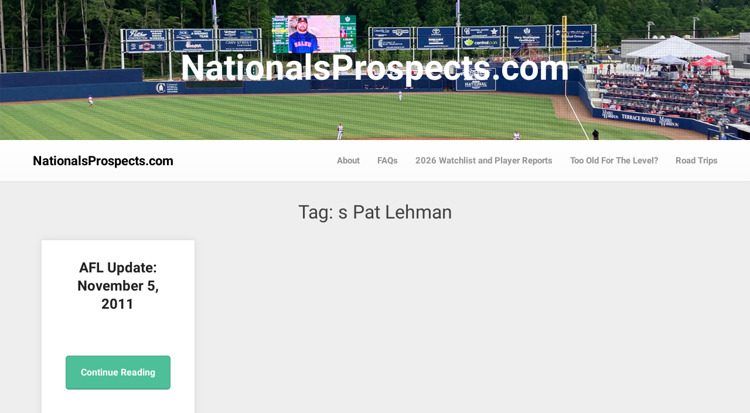

--- FILE ---
content_type: text/html; charset=UTF-8
request_url: https://nationalsprospects.com/tag/s-pat-lehman/
body_size: 19341
content:
<!DOCTYPE html>
<html dir="ltr" lang="en-US" prefix="og: https://ogp.me/ns#">
<head>
  <meta charset="UTF-8">
  <meta name="viewport" content="width=device-width, initial-scale=1">
  <link rel="profile" href="http://gmpg.org/xfn/11">
  <link rel="pingback" href="https://nationalsprospects.com/xmlrpc.php">

  <title>s Pat Lehman - NationalsProspects.com</title>
	<style>img:is([sizes="auto" i], [sizes^="auto," i]) { contain-intrinsic-size: 3000px 1500px }</style>
	
		<!-- All in One SEO 4.9.3 - aioseo.com -->
	<meta name="robots" content="max-image-preview:large" />
	<meta name="google-site-verification" content="mgkk7tKC5AzPO8Ps2GzfGqw7qEdAGz26lesOtcJuu2w" />
	<link rel="canonical" href="https://nationalsprospects.com/tag/s-pat-lehman/" />
	<meta name="generator" content="All in One SEO (AIOSEO) 4.9.3" />
		<script type="application/ld+json" class="aioseo-schema">
			{"@context":"https:\/\/schema.org","@graph":[{"@type":"BreadcrumbList","@id":"https:\/\/nationalsprospects.com\/tag\/s-pat-lehman\/#breadcrumblist","itemListElement":[{"@type":"ListItem","@id":"https:\/\/nationalsprospects.com#listItem","position":1,"name":"Home","item":"https:\/\/nationalsprospects.com","nextItem":{"@type":"ListItem","@id":"https:\/\/nationalsprospects.com\/tag\/s-pat-lehman\/#listItem","name":"s Pat Lehman"}},{"@type":"ListItem","@id":"https:\/\/nationalsprospects.com\/tag\/s-pat-lehman\/#listItem","position":2,"name":"s Pat Lehman","previousItem":{"@type":"ListItem","@id":"https:\/\/nationalsprospects.com#listItem","name":"Home"}}]},{"@type":"CollectionPage","@id":"https:\/\/nationalsprospects.com\/tag\/s-pat-lehman\/#collectionpage","url":"https:\/\/nationalsprospects.com\/tag\/s-pat-lehman\/","name":"s Pat Lehman - NationalsProspects.com","inLanguage":"en-US","isPartOf":{"@id":"https:\/\/nationalsprospects.com\/#website"},"breadcrumb":{"@id":"https:\/\/nationalsprospects.com\/tag\/s-pat-lehman\/#breadcrumblist"}},{"@type":"Organization","@id":"https:\/\/nationalsprospects.com\/#organization","name":"NationalsProspects.com","description":"News and Notes on the Nationals Minors from the perspective of the fan, sportswriter, and amateur scout","url":"https:\/\/nationalsprospects.com\/","logo":{"@type":"ImageObject","url":"https:\/\/nationalsprospects.com\/wp-content\/uploads\/2012\/07\/new-NPP-logo-e1341227883916.jpg","@id":"https:\/\/nationalsprospects.com\/tag\/s-pat-lehman\/#organizationLogo","width":64,"height":64,"caption":"20120"},"image":{"@id":"https:\/\/nationalsprospects.com\/tag\/s-pat-lehman\/#organizationLogo"},"sameAs":["https:\/\/www.facebook.com\/nationalsprospects\/","https:\/\/twitter.com\/nats_prospects"]},{"@type":"WebSite","@id":"https:\/\/nationalsprospects.com\/#website","url":"https:\/\/nationalsprospects.com\/","name":"NationalsProspects.com","alternateName":"natsprospectsdotcom","description":"News and Notes on the Nationals Minors from the perspective of the fan, sportswriter, and amateur scout","inLanguage":"en-US","publisher":{"@id":"https:\/\/nationalsprospects.com\/#organization"}}]}
		</script>
		<!-- All in One SEO -->

<link rel='dns-prefetch' href='//www.googletagmanager.com' />
<link rel='dns-prefetch' href='//fundingchoicesmessages.google.com' />
<link rel="alternate" type="application/rss+xml" title="NationalsProspects.com &raquo; Feed" href="https://nationalsprospects.com/feed/" />
<link rel="alternate" type="application/rss+xml" title="NationalsProspects.com &raquo; Comments Feed" href="https://nationalsprospects.com/comments/feed/" />
<link rel="alternate" type="application/rss+xml" title="NationalsProspects.com &raquo; s Pat Lehman Tag Feed" href="https://nationalsprospects.com/tag/s-pat-lehman/feed/" />
<script type="text/javascript">
/* <![CDATA[ */
window._wpemojiSettings = {"baseUrl":"https:\/\/s.w.org\/images\/core\/emoji\/16.0.1\/72x72\/","ext":".png","svgUrl":"https:\/\/s.w.org\/images\/core\/emoji\/16.0.1\/svg\/","svgExt":".svg","source":{"concatemoji":"https:\/\/nationalsprospects.com\/wp-includes\/js\/wp-emoji-release.min.js?ver=6.8.3"}};
/*! This file is auto-generated */
!function(s,n){var o,i,e;function c(e){try{var t={supportTests:e,timestamp:(new Date).valueOf()};sessionStorage.setItem(o,JSON.stringify(t))}catch(e){}}function p(e,t,n){e.clearRect(0,0,e.canvas.width,e.canvas.height),e.fillText(t,0,0);var t=new Uint32Array(e.getImageData(0,0,e.canvas.width,e.canvas.height).data),a=(e.clearRect(0,0,e.canvas.width,e.canvas.height),e.fillText(n,0,0),new Uint32Array(e.getImageData(0,0,e.canvas.width,e.canvas.height).data));return t.every(function(e,t){return e===a[t]})}function u(e,t){e.clearRect(0,0,e.canvas.width,e.canvas.height),e.fillText(t,0,0);for(var n=e.getImageData(16,16,1,1),a=0;a<n.data.length;a++)if(0!==n.data[a])return!1;return!0}function f(e,t,n,a){switch(t){case"flag":return n(e,"\ud83c\udff3\ufe0f\u200d\u26a7\ufe0f","\ud83c\udff3\ufe0f\u200b\u26a7\ufe0f")?!1:!n(e,"\ud83c\udde8\ud83c\uddf6","\ud83c\udde8\u200b\ud83c\uddf6")&&!n(e,"\ud83c\udff4\udb40\udc67\udb40\udc62\udb40\udc65\udb40\udc6e\udb40\udc67\udb40\udc7f","\ud83c\udff4\u200b\udb40\udc67\u200b\udb40\udc62\u200b\udb40\udc65\u200b\udb40\udc6e\u200b\udb40\udc67\u200b\udb40\udc7f");case"emoji":return!a(e,"\ud83e\udedf")}return!1}function g(e,t,n,a){var r="undefined"!=typeof WorkerGlobalScope&&self instanceof WorkerGlobalScope?new OffscreenCanvas(300,150):s.createElement("canvas"),o=r.getContext("2d",{willReadFrequently:!0}),i=(o.textBaseline="top",o.font="600 32px Arial",{});return e.forEach(function(e){i[e]=t(o,e,n,a)}),i}function t(e){var t=s.createElement("script");t.src=e,t.defer=!0,s.head.appendChild(t)}"undefined"!=typeof Promise&&(o="wpEmojiSettingsSupports",i=["flag","emoji"],n.supports={everything:!0,everythingExceptFlag:!0},e=new Promise(function(e){s.addEventListener("DOMContentLoaded",e,{once:!0})}),new Promise(function(t){var n=function(){try{var e=JSON.parse(sessionStorage.getItem(o));if("object"==typeof e&&"number"==typeof e.timestamp&&(new Date).valueOf()<e.timestamp+604800&&"object"==typeof e.supportTests)return e.supportTests}catch(e){}return null}();if(!n){if("undefined"!=typeof Worker&&"undefined"!=typeof OffscreenCanvas&&"undefined"!=typeof URL&&URL.createObjectURL&&"undefined"!=typeof Blob)try{var e="postMessage("+g.toString()+"("+[JSON.stringify(i),f.toString(),p.toString(),u.toString()].join(",")+"));",a=new Blob([e],{type:"text/javascript"}),r=new Worker(URL.createObjectURL(a),{name:"wpTestEmojiSupports"});return void(r.onmessage=function(e){c(n=e.data),r.terminate(),t(n)})}catch(e){}c(n=g(i,f,p,u))}t(n)}).then(function(e){for(var t in e)n.supports[t]=e[t],n.supports.everything=n.supports.everything&&n.supports[t],"flag"!==t&&(n.supports.everythingExceptFlag=n.supports.everythingExceptFlag&&n.supports[t]);n.supports.everythingExceptFlag=n.supports.everythingExceptFlag&&!n.supports.flag,n.DOMReady=!1,n.readyCallback=function(){n.DOMReady=!0}}).then(function(){return e}).then(function(){var e;n.supports.everything||(n.readyCallback(),(e=n.source||{}).concatemoji?t(e.concatemoji):e.wpemoji&&e.twemoji&&(t(e.twemoji),t(e.wpemoji)))}))}((window,document),window._wpemojiSettings);
/* ]]> */
</script>
<style id='wp-emoji-styles-inline-css' type='text/css'>

	img.wp-smiley, img.emoji {
		display: inline !important;
		border: none !important;
		box-shadow: none !important;
		height: 1em !important;
		width: 1em !important;
		margin: 0 0.07em !important;
		vertical-align: -0.1em !important;
		background: none !important;
		padding: 0 !important;
	}
</style>
<link rel='stylesheet' id='wp-block-library-css' href='https://nationalsprospects.com/wp-includes/css/dist/block-library/style.min.css?ver=6.8.3' type='text/css' media='all' />
<style id='classic-theme-styles-inline-css' type='text/css'>
/*! This file is auto-generated */
.wp-block-button__link{color:#fff;background-color:#32373c;border-radius:9999px;box-shadow:none;text-decoration:none;padding:calc(.667em + 2px) calc(1.333em + 2px);font-size:1.125em}.wp-block-file__button{background:#32373c;color:#fff;text-decoration:none}
</style>
<link rel='stylesheet' id='aioseo/css/src/vue/standalone/blocks/table-of-contents/global.scss-css' href='https://nationalsprospects.com/wp-content/plugins/all-in-one-seo-pack/dist/Lite/assets/css/table-of-contents/global.e90f6d47.css?ver=4.9.3' type='text/css' media='all' />
<style id='global-styles-inline-css' type='text/css'>
:root{--wp--preset--aspect-ratio--square: 1;--wp--preset--aspect-ratio--4-3: 4/3;--wp--preset--aspect-ratio--3-4: 3/4;--wp--preset--aspect-ratio--3-2: 3/2;--wp--preset--aspect-ratio--2-3: 2/3;--wp--preset--aspect-ratio--16-9: 16/9;--wp--preset--aspect-ratio--9-16: 9/16;--wp--preset--color--black: #000000;--wp--preset--color--cyan-bluish-gray: #abb8c3;--wp--preset--color--white: #ffffff;--wp--preset--color--pale-pink: #f78da7;--wp--preset--color--vivid-red: #cf2e2e;--wp--preset--color--luminous-vivid-orange: #ff6900;--wp--preset--color--luminous-vivid-amber: #fcb900;--wp--preset--color--light-green-cyan: #7bdcb5;--wp--preset--color--vivid-green-cyan: #00d084;--wp--preset--color--pale-cyan-blue: #8ed1fc;--wp--preset--color--vivid-cyan-blue: #0693e3;--wp--preset--color--vivid-purple: #9b51e0;--wp--preset--gradient--vivid-cyan-blue-to-vivid-purple: linear-gradient(135deg,rgba(6,147,227,1) 0%,rgb(155,81,224) 100%);--wp--preset--gradient--light-green-cyan-to-vivid-green-cyan: linear-gradient(135deg,rgb(122,220,180) 0%,rgb(0,208,130) 100%);--wp--preset--gradient--luminous-vivid-amber-to-luminous-vivid-orange: linear-gradient(135deg,rgba(252,185,0,1) 0%,rgba(255,105,0,1) 100%);--wp--preset--gradient--luminous-vivid-orange-to-vivid-red: linear-gradient(135deg,rgba(255,105,0,1) 0%,rgb(207,46,46) 100%);--wp--preset--gradient--very-light-gray-to-cyan-bluish-gray: linear-gradient(135deg,rgb(238,238,238) 0%,rgb(169,184,195) 100%);--wp--preset--gradient--cool-to-warm-spectrum: linear-gradient(135deg,rgb(74,234,220) 0%,rgb(151,120,209) 20%,rgb(207,42,186) 40%,rgb(238,44,130) 60%,rgb(251,105,98) 80%,rgb(254,248,76) 100%);--wp--preset--gradient--blush-light-purple: linear-gradient(135deg,rgb(255,206,236) 0%,rgb(152,150,240) 100%);--wp--preset--gradient--blush-bordeaux: linear-gradient(135deg,rgb(254,205,165) 0%,rgb(254,45,45) 50%,rgb(107,0,62) 100%);--wp--preset--gradient--luminous-dusk: linear-gradient(135deg,rgb(255,203,112) 0%,rgb(199,81,192) 50%,rgb(65,88,208) 100%);--wp--preset--gradient--pale-ocean: linear-gradient(135deg,rgb(255,245,203) 0%,rgb(182,227,212) 50%,rgb(51,167,181) 100%);--wp--preset--gradient--electric-grass: linear-gradient(135deg,rgb(202,248,128) 0%,rgb(113,206,126) 100%);--wp--preset--gradient--midnight: linear-gradient(135deg,rgb(2,3,129) 0%,rgb(40,116,252) 100%);--wp--preset--font-size--small: 13px;--wp--preset--font-size--medium: 20px;--wp--preset--font-size--large: 36px;--wp--preset--font-size--x-large: 42px;--wp--preset--spacing--20: 0.44rem;--wp--preset--spacing--30: 0.67rem;--wp--preset--spacing--40: 1rem;--wp--preset--spacing--50: 1.5rem;--wp--preset--spacing--60: 2.25rem;--wp--preset--spacing--70: 3.38rem;--wp--preset--spacing--80: 5.06rem;--wp--preset--shadow--natural: 6px 6px 9px rgba(0, 0, 0, 0.2);--wp--preset--shadow--deep: 12px 12px 50px rgba(0, 0, 0, 0.4);--wp--preset--shadow--sharp: 6px 6px 0px rgba(0, 0, 0, 0.2);--wp--preset--shadow--outlined: 6px 6px 0px -3px rgba(255, 255, 255, 1), 6px 6px rgba(0, 0, 0, 1);--wp--preset--shadow--crisp: 6px 6px 0px rgba(0, 0, 0, 1);}:where(.is-layout-flex){gap: 0.5em;}:where(.is-layout-grid){gap: 0.5em;}body .is-layout-flex{display: flex;}.is-layout-flex{flex-wrap: wrap;align-items: center;}.is-layout-flex > :is(*, div){margin: 0;}body .is-layout-grid{display: grid;}.is-layout-grid > :is(*, div){margin: 0;}:where(.wp-block-columns.is-layout-flex){gap: 2em;}:where(.wp-block-columns.is-layout-grid){gap: 2em;}:where(.wp-block-post-template.is-layout-flex){gap: 1.25em;}:where(.wp-block-post-template.is-layout-grid){gap: 1.25em;}.has-black-color{color: var(--wp--preset--color--black) !important;}.has-cyan-bluish-gray-color{color: var(--wp--preset--color--cyan-bluish-gray) !important;}.has-white-color{color: var(--wp--preset--color--white) !important;}.has-pale-pink-color{color: var(--wp--preset--color--pale-pink) !important;}.has-vivid-red-color{color: var(--wp--preset--color--vivid-red) !important;}.has-luminous-vivid-orange-color{color: var(--wp--preset--color--luminous-vivid-orange) !important;}.has-luminous-vivid-amber-color{color: var(--wp--preset--color--luminous-vivid-amber) !important;}.has-light-green-cyan-color{color: var(--wp--preset--color--light-green-cyan) !important;}.has-vivid-green-cyan-color{color: var(--wp--preset--color--vivid-green-cyan) !important;}.has-pale-cyan-blue-color{color: var(--wp--preset--color--pale-cyan-blue) !important;}.has-vivid-cyan-blue-color{color: var(--wp--preset--color--vivid-cyan-blue) !important;}.has-vivid-purple-color{color: var(--wp--preset--color--vivid-purple) !important;}.has-black-background-color{background-color: var(--wp--preset--color--black) !important;}.has-cyan-bluish-gray-background-color{background-color: var(--wp--preset--color--cyan-bluish-gray) !important;}.has-white-background-color{background-color: var(--wp--preset--color--white) !important;}.has-pale-pink-background-color{background-color: var(--wp--preset--color--pale-pink) !important;}.has-vivid-red-background-color{background-color: var(--wp--preset--color--vivid-red) !important;}.has-luminous-vivid-orange-background-color{background-color: var(--wp--preset--color--luminous-vivid-orange) !important;}.has-luminous-vivid-amber-background-color{background-color: var(--wp--preset--color--luminous-vivid-amber) !important;}.has-light-green-cyan-background-color{background-color: var(--wp--preset--color--light-green-cyan) !important;}.has-vivid-green-cyan-background-color{background-color: var(--wp--preset--color--vivid-green-cyan) !important;}.has-pale-cyan-blue-background-color{background-color: var(--wp--preset--color--pale-cyan-blue) !important;}.has-vivid-cyan-blue-background-color{background-color: var(--wp--preset--color--vivid-cyan-blue) !important;}.has-vivid-purple-background-color{background-color: var(--wp--preset--color--vivid-purple) !important;}.has-black-border-color{border-color: var(--wp--preset--color--black) !important;}.has-cyan-bluish-gray-border-color{border-color: var(--wp--preset--color--cyan-bluish-gray) !important;}.has-white-border-color{border-color: var(--wp--preset--color--white) !important;}.has-pale-pink-border-color{border-color: var(--wp--preset--color--pale-pink) !important;}.has-vivid-red-border-color{border-color: var(--wp--preset--color--vivid-red) !important;}.has-luminous-vivid-orange-border-color{border-color: var(--wp--preset--color--luminous-vivid-orange) !important;}.has-luminous-vivid-amber-border-color{border-color: var(--wp--preset--color--luminous-vivid-amber) !important;}.has-light-green-cyan-border-color{border-color: var(--wp--preset--color--light-green-cyan) !important;}.has-vivid-green-cyan-border-color{border-color: var(--wp--preset--color--vivid-green-cyan) !important;}.has-pale-cyan-blue-border-color{border-color: var(--wp--preset--color--pale-cyan-blue) !important;}.has-vivid-cyan-blue-border-color{border-color: var(--wp--preset--color--vivid-cyan-blue) !important;}.has-vivid-purple-border-color{border-color: var(--wp--preset--color--vivid-purple) !important;}.has-vivid-cyan-blue-to-vivid-purple-gradient-background{background: var(--wp--preset--gradient--vivid-cyan-blue-to-vivid-purple) !important;}.has-light-green-cyan-to-vivid-green-cyan-gradient-background{background: var(--wp--preset--gradient--light-green-cyan-to-vivid-green-cyan) !important;}.has-luminous-vivid-amber-to-luminous-vivid-orange-gradient-background{background: var(--wp--preset--gradient--luminous-vivid-amber-to-luminous-vivid-orange) !important;}.has-luminous-vivid-orange-to-vivid-red-gradient-background{background: var(--wp--preset--gradient--luminous-vivid-orange-to-vivid-red) !important;}.has-very-light-gray-to-cyan-bluish-gray-gradient-background{background: var(--wp--preset--gradient--very-light-gray-to-cyan-bluish-gray) !important;}.has-cool-to-warm-spectrum-gradient-background{background: var(--wp--preset--gradient--cool-to-warm-spectrum) !important;}.has-blush-light-purple-gradient-background{background: var(--wp--preset--gradient--blush-light-purple) !important;}.has-blush-bordeaux-gradient-background{background: var(--wp--preset--gradient--blush-bordeaux) !important;}.has-luminous-dusk-gradient-background{background: var(--wp--preset--gradient--luminous-dusk) !important;}.has-pale-ocean-gradient-background{background: var(--wp--preset--gradient--pale-ocean) !important;}.has-electric-grass-gradient-background{background: var(--wp--preset--gradient--electric-grass) !important;}.has-midnight-gradient-background{background: var(--wp--preset--gradient--midnight) !important;}.has-small-font-size{font-size: var(--wp--preset--font-size--small) !important;}.has-medium-font-size{font-size: var(--wp--preset--font-size--medium) !important;}.has-large-font-size{font-size: var(--wp--preset--font-size--large) !important;}.has-x-large-font-size{font-size: var(--wp--preset--font-size--x-large) !important;}
:where(.wp-block-post-template.is-layout-flex){gap: 1.25em;}:where(.wp-block-post-template.is-layout-grid){gap: 1.25em;}
:where(.wp-block-columns.is-layout-flex){gap: 2em;}:where(.wp-block-columns.is-layout-grid){gap: 2em;}
:root :where(.wp-block-pullquote){font-size: 1.5em;line-height: 1.6;}
</style>
<link rel='stylesheet' id='wp-components-css' href='https://nationalsprospects.com/wp-includes/css/dist/components/style.min.css?ver=6.8.3' type='text/css' media='all' />
<link rel='stylesheet' id='godaddy-styles-css' href='https://nationalsprospects.com/wp-content/mu-plugins/vendor/wpex/godaddy-launch/includes/Dependencies/GoDaddy/Styles/build/latest.css?ver=2.0.2' type='text/css' media='all' />
<link rel='stylesheet' id='foundation-css' href='https://nationalsprospects.com/wp-content/themes/responsiveness/assets/foundation/css/foundation.min.css?ver=6.8.3' type='text/css' media='all' />
<link rel='stylesheet' id='responsiveness-local-fonts-css' href='https://nationalsprospects.com/wp-content/themes/responsiveness/assets/fonts/custom-fonts.css?ver=6.8.3' type='text/css' media='all' />
<link rel='stylesheet' id='font-awesome-css' href='https://nationalsprospects.com/wp-content/themes/responsiveness/assets/fonts/font-awesome.css?ver=6.8.3' type='text/css' media='all' />
<link rel='stylesheet' id='responsiveness-style-css' href='https://nationalsprospects.com/wp-content/themes/responsiveness/style.css?ver=6.8.3' type='text/css' media='all' />
<link rel='stylesheet' id='dashicons-css' href='https://nationalsprospects.com/wp-includes/css/dashicons.min.css?ver=6.8.3' type='text/css' media='all' />
<script type="text/javascript" src="https://nationalsprospects.com/wp-includes/js/jquery/jquery.min.js?ver=3.7.1" id="jquery-core-js"></script>
<script type="text/javascript" src="https://nationalsprospects.com/wp-includes/js/jquery/jquery-migrate.min.js?ver=3.4.1" id="jquery-migrate-js"></script>
<script type="text/javascript" src="https://nationalsprospects.com/wp-content/themes/responsiveness/assets/foundation/js/foundation.min.js?ver=1" id="foundation-js-js"></script>
<script type="text/javascript" src="https://nationalsprospects.com/wp-content/themes/responsiveness/foundation.js?ver=1" id="responsiveness-foundation-init-js"></script>

<!-- Google tag (gtag.js) snippet added by Site Kit -->
<!-- Google Analytics snippet added by Site Kit -->
<script type="text/javascript" src="https://www.googletagmanager.com/gtag/js?id=GT-P3JWKMB" id="google_gtagjs-js" async></script>
<script type="text/javascript" id="google_gtagjs-js-after">
/* <![CDATA[ */
window.dataLayer = window.dataLayer || [];function gtag(){dataLayer.push(arguments);}
gtag("set","linker",{"domains":["nationalsprospects.com"]});
gtag("js", new Date());
gtag("set", "developer_id.dZTNiMT", true);
gtag("config", "GT-P3JWKMB");
/* ]]> */
</script>
<script type="text/javascript" src="https://nationalsprospects.com/wp-content/plugins/google-analyticator/external-tracking.min.js?ver=6.5.7" id="ga-external-tracking-js"></script>
<link rel="https://api.w.org/" href="https://nationalsprospects.com/wp-json/" /><link rel="alternate" title="JSON" type="application/json" href="https://nationalsprospects.com/wp-json/wp/v2/tags/330" /><link rel="EditURI" type="application/rsd+xml" title="RSD" href="https://nationalsprospects.com/xmlrpc.php?rsd" />
<meta name="generator" content="WordPress 6.8.3" />
<meta name="generator" content="Site Kit by Google 1.171.0" />    <style type="text/css">
    #header-image a { color: ; }
    #header-image .site-description{ color: ; }
    .site-description:before { background: ; }
    div#header-image { background: ; }
    ul.sub-menu.dropdown.childopen, .main-navigation ul li a:hover, .top-bar, .top-bar ul, button.menu-toggle.navicon, button.menu-toggle:hover, .main-navigation .sub-menu li { background: ; background-color: ; }
    .navicon:focus .fa-bars, .navicon:active .fa-bars, .navicon .fa-bars, .site-header .main-navigation ul li a, .site-header .main-navigation ul li a:hover, .site-header .main-navigation ul li a:visited, .site-header .main-navigation ul li a:focus, .site-header .main-navigation ul li a:active, .main-navigation ul li ul.childopen li:hover a, .top-bar-menu .navicon span, .main-navigation ul li ul.childopen li .active a { color: ; }
    .top-bar-title .site-title a { color: ; }
    .blog .hentry { background-color: ; }
    .blog h2.entry-title a { color: ; }
    .blog time.entry-date.published { color: ; }
    .blog .entry-content label, .blog .entry-content, .blog .entry-content li, .blog .entry-content p, .blog .entry-content ol li, .blog .entry-content ul li { color: ; }
    #content .sticky:before { background: ; }
    .blog .entry-content a, .blog .entry-content a:link, .blog .entry-content a:visited { color: ; }
    .blog .entry-content form.post-password-form input[type="submit"], .blog .entry-content a.more-link.more-link-activated, .blog .entry-content a.more-link.more-link-activated:hover, .blog .entry-content a.more-link.more-link-activated:focus, .blog .entry-content a.more-link.more-link-activated:active, .blog .entry-content a.more-link.more-link-activated:visited { background-color: ; }
    .blog .entry-content form.post-password-form input[type="submit"],.blog .entry-content a.more-link.more-link-activated, .blog .entry-content a.more-link.more-link-activated:hover, .blog .entry-content a.more-link.more-link-activated:focus, .blog .entry-content a.more-link.more-link-activated:active, .blog .entry-content a.more-link.more-link-activated:visited { color: ; }
    .blog .pagination a:hover, .blog .pagination button:hover, .blog .paging-navigation ul, .blog .pagination ul, .blog .pagination .current { background: ; }
    .blog .paging-navigation li a:hover, .blog .pagination li a:hover, .blog .paging-navigation li span.page-numbers, .blog .pagination li span.page-numbers, .paging-navigation li a, .pagination li a { color: ; }
    .single-post .hentry, .single-post .comments-area, .single-post .read-comments, .single-post .write-comments, .single-post .single-post-content, .single-post .site-main .posts-navigation, .page .hentry, .page .comments-area, .page .read-comments, .page .write-comments, .page .page-content, .page .site-main .posts-navigation, .page .site-main .post-navigation, .single-post .site-main .post-navigation, .page .comment-respond, .single-post .comment-respond { background: ; }
    .page #main th, .single-post #main th, .page #main h1, .page #main h2, .page #main h3, .page #main h4, .page #main h5, .page #main h6, .single-post #main h1, .single-post #main h2, .single-post #main h3, .single-post #main h4, .single-post #main h5, .single-post #main h6, h2.comments-title, .page .comment-list .comment-author .fn, .single-post .comment-list .comment-author .fn { color: ; }
    .single-post #main span .single-post .site-main .post-navigation .nav-indicator, .single-post #main p, .single-post #main td, .single-post #main ul,  .single-post #main li,  .single-post #main ol,  .single-post #main blockquote, .page #main span .page .site-main .post-navigation .nav-indicator, .page #main p, .page #main td, .page #main ul,  .page #main li,  .page #main ol,  .page #main blockquote, .page #main, .single-post #main, .page #main p, .single-post #main p, .single-post #main cite, .page #main cite, .page #main abbr, .single-post #main abbr, .single-post .site-main .post-navigation .nav-indicator, .page .site-main .post-navigation .nav-indicator, .page #main label, .single-post #main label { color: ; }
    .page #main time, .single-post #main time, .page time.entry-date.published, .single-post time.entry-date.published { color: ; }
    .page #main a, .single-post #main a { color: ; }
    .page .comment-list .comment-body, .single-post .comment-list .comment-body, .page .comment-form textarea, .single-post .comment-form textarea { border-color: ; }
    .single-post .form-submit input#submit, .single-post #main .comment-reply-form input#submit, .page #main .form-submit input#submit, .page #main .comment-reply-form input#submit, .single-post #main .comment-reply-form input#submit { background: ; }
    .single-post .form-submit input#submit, .single-post #main .comment-reply-form input#submit, .page #main .form-submit input#submit, .page #main .comment-reply-form input#submit, .single-post #main .comment-reply-form input#submit{ color: ; }
    .page blockquote, .single-post blockquote{ border-color: ; }
    #secondary .widget{ background: ; }
    #secondary .widget th, #secondary .widget-title, #secondary h1, #secondary h2, #secondary h3, #secondary h4, #secondary h5, #secondary h6 { color: ; }
    #secondary .widget cite, #secondary .widget, #secondary .widget p, #secondary .widget li, #secondary .widget td, #secondary .widget abbr{ color: ; }
    #secondary .widget a, #secondary .widget li a{ color: ; }
    #secondary input.search-submit { color: ; }
    #secondary input.search-submit { background: ; }
    #supplementary .widget, .site-footer { background: ; }
    .site-footer .widget-title, .site-footer h1, .site-footer h2, .site-footer h3, .site-footer h4, .site-footer h5, .site-footer h6 { color: ; }
    .site-footer .widget, .site-footer .widget li, .site-footer .widget p, .site-footer abbr, .site-footer cite, .site-footer table caption { color: ; }
    .site-footer .widget a, .site-footer .widget li a, .site-footer .widget ul li a { color: ; }
    .site-footer input.search-submit { background: ; }
    .site-footer input.search-submit { color: ; }
    .copyright { color: ; }
    .copyright { background: ; }
    a.topbutton, a.topbutton:visited, a.topbutton:hover, a.topbutton:focus, a.topbutton:active { background: ; }
    a.topbutton, a.topbutton:visited, a.topbutton:hover, a.topbutton:focus, a.topbutton:active { color: ; }
    div#header-image { padding-top: px; }
    div#header-image { padding-bottom: px; }

    .top-fullwidth-widget .widget .widget-title, .top-column-widget .widget h3 { color: ; }
    .top-fullwidth-widget .widget, .top-column-widget .widget, .top-fullwidth-widget .widget p, .top-column-widget .widget p { color: ; }
    .top-fullwidth-widget .widget a, .top-column-widget .widget a, .top-fullwidth-widget .widget p a, .top-column-widget .widget p a{ color: ; }


    </style>
    
<!-- Google AdSense meta tags added by Site Kit -->
<meta name="google-adsense-platform-account" content="ca-host-pub-2644536267352236">
<meta name="google-adsense-platform-domain" content="sitekit.withgoogle.com">
<!-- End Google AdSense meta tags added by Site Kit -->
<!-- There is no amphtml version available for this URL. -->
<!-- Google Tag Manager snippet added by Site Kit -->
<script type="text/javascript">
/* <![CDATA[ */

			( function( w, d, s, l, i ) {
				w[l] = w[l] || [];
				w[l].push( {'gtm.start': new Date().getTime(), event: 'gtm.js'} );
				var f = d.getElementsByTagName( s )[0],
					j = d.createElement( s ), dl = l != 'dataLayer' ? '&l=' + l : '';
				j.async = true;
				j.src = 'https://www.googletagmanager.com/gtm.js?id=' + i + dl;
				f.parentNode.insertBefore( j, f );
			} )( window, document, 'script', 'dataLayer', 'GTM-NN4QTJS' );
			
/* ]]> */
</script>

<!-- End Google Tag Manager snippet added by Site Kit -->

<!-- Google AdSense Ad Blocking Recovery snippet added by Site Kit -->
<script async src="https://fundingchoicesmessages.google.com/i/pub-5858834556228135?ers=1"></script><script>(function() {function signalGooglefcPresent() {if (!window.frames['googlefcPresent']) {if (document.body) {const iframe = document.createElement('iframe'); iframe.style = 'width: 0; height: 0; border: none; z-index: -1000; left: -1000px; top: -1000px;'; iframe.style.display = 'none'; iframe.name = 'googlefcPresent'; document.body.appendChild(iframe);} else {setTimeout(signalGooglefcPresent, 0);}}}signalGooglefcPresent();})();</script>
<!-- End Google AdSense Ad Blocking Recovery snippet added by Site Kit -->

<!-- Google AdSense Ad Blocking Recovery Error Protection snippet added by Site Kit -->
<script>(function(){'use strict';function aa(a){var b=0;return function(){return b<a.length?{done:!1,value:a[b++]}:{done:!0}}}var ba=typeof Object.defineProperties=="function"?Object.defineProperty:function(a,b,c){if(a==Array.prototype||a==Object.prototype)return a;a[b]=c.value;return a};
function ca(a){a=["object"==typeof globalThis&&globalThis,a,"object"==typeof window&&window,"object"==typeof self&&self,"object"==typeof global&&global];for(var b=0;b<a.length;++b){var c=a[b];if(c&&c.Math==Math)return c}throw Error("Cannot find global object");}var da=ca(this);function l(a,b){if(b)a:{var c=da;a=a.split(".");for(var d=0;d<a.length-1;d++){var e=a[d];if(!(e in c))break a;c=c[e]}a=a[a.length-1];d=c[a];b=b(d);b!=d&&b!=null&&ba(c,a,{configurable:!0,writable:!0,value:b})}}
function ea(a){return a.raw=a}function n(a){var b=typeof Symbol!="undefined"&&Symbol.iterator&&a[Symbol.iterator];if(b)return b.call(a);if(typeof a.length=="number")return{next:aa(a)};throw Error(String(a)+" is not an iterable or ArrayLike");}function fa(a){for(var b,c=[];!(b=a.next()).done;)c.push(b.value);return c}var ha=typeof Object.create=="function"?Object.create:function(a){function b(){}b.prototype=a;return new b},p;
if(typeof Object.setPrototypeOf=="function")p=Object.setPrototypeOf;else{var q;a:{var ja={a:!0},ka={};try{ka.__proto__=ja;q=ka.a;break a}catch(a){}q=!1}p=q?function(a,b){a.__proto__=b;if(a.__proto__!==b)throw new TypeError(a+" is not extensible");return a}:null}var la=p;
function t(a,b){a.prototype=ha(b.prototype);a.prototype.constructor=a;if(la)la(a,b);else for(var c in b)if(c!="prototype")if(Object.defineProperties){var d=Object.getOwnPropertyDescriptor(b,c);d&&Object.defineProperty(a,c,d)}else a[c]=b[c];a.A=b.prototype}function ma(){for(var a=Number(this),b=[],c=a;c<arguments.length;c++)b[c-a]=arguments[c];return b}l("Object.is",function(a){return a?a:function(b,c){return b===c?b!==0||1/b===1/c:b!==b&&c!==c}});
l("Array.prototype.includes",function(a){return a?a:function(b,c){var d=this;d instanceof String&&(d=String(d));var e=d.length;c=c||0;for(c<0&&(c=Math.max(c+e,0));c<e;c++){var f=d[c];if(f===b||Object.is(f,b))return!0}return!1}});
l("String.prototype.includes",function(a){return a?a:function(b,c){if(this==null)throw new TypeError("The 'this' value for String.prototype.includes must not be null or undefined");if(b instanceof RegExp)throw new TypeError("First argument to String.prototype.includes must not be a regular expression");return this.indexOf(b,c||0)!==-1}});l("Number.MAX_SAFE_INTEGER",function(){return 9007199254740991});
l("Number.isFinite",function(a){return a?a:function(b){return typeof b!=="number"?!1:!isNaN(b)&&b!==Infinity&&b!==-Infinity}});l("Number.isInteger",function(a){return a?a:function(b){return Number.isFinite(b)?b===Math.floor(b):!1}});l("Number.isSafeInteger",function(a){return a?a:function(b){return Number.isInteger(b)&&Math.abs(b)<=Number.MAX_SAFE_INTEGER}});
l("Math.trunc",function(a){return a?a:function(b){b=Number(b);if(isNaN(b)||b===Infinity||b===-Infinity||b===0)return b;var c=Math.floor(Math.abs(b));return b<0?-c:c}});/*

 Copyright The Closure Library Authors.
 SPDX-License-Identifier: Apache-2.0
*/
var u=this||self;function v(a,b){a:{var c=["CLOSURE_FLAGS"];for(var d=u,e=0;e<c.length;e++)if(d=d[c[e]],d==null){c=null;break a}c=d}a=c&&c[a];return a!=null?a:b}function w(a){return a};function na(a){u.setTimeout(function(){throw a;},0)};var oa=v(610401301,!1),pa=v(188588736,!0),qa=v(645172343,v(1,!0));var x,ra=u.navigator;x=ra?ra.userAgentData||null:null;function z(a){return oa?x?x.brands.some(function(b){return(b=b.brand)&&b.indexOf(a)!=-1}):!1:!1}function A(a){var b;a:{if(b=u.navigator)if(b=b.userAgent)break a;b=""}return b.indexOf(a)!=-1};function B(){return oa?!!x&&x.brands.length>0:!1}function C(){return B()?z("Chromium"):(A("Chrome")||A("CriOS"))&&!(B()?0:A("Edge"))||A("Silk")};var sa=B()?!1:A("Trident")||A("MSIE");!A("Android")||C();C();A("Safari")&&(C()||(B()?0:A("Coast"))||(B()?0:A("Opera"))||(B()?0:A("Edge"))||(B()?z("Microsoft Edge"):A("Edg/"))||B()&&z("Opera"));var ta={},D=null;var ua=typeof Uint8Array!=="undefined",va=!sa&&typeof btoa==="function";var wa;function E(){return typeof BigInt==="function"};var F=typeof Symbol==="function"&&typeof Symbol()==="symbol";function xa(a){return typeof Symbol==="function"&&typeof Symbol()==="symbol"?Symbol():a}var G=xa(),ya=xa("2ex");var za=F?function(a,b){a[G]|=b}:function(a,b){a.g!==void 0?a.g|=b:Object.defineProperties(a,{g:{value:b,configurable:!0,writable:!0,enumerable:!1}})},H=F?function(a){return a[G]|0}:function(a){return a.g|0},I=F?function(a){return a[G]}:function(a){return a.g},J=F?function(a,b){a[G]=b}:function(a,b){a.g!==void 0?a.g=b:Object.defineProperties(a,{g:{value:b,configurable:!0,writable:!0,enumerable:!1}})};function Aa(a,b){J(b,(a|0)&-14591)}function Ba(a,b){J(b,(a|34)&-14557)};var K={},Ca={};function Da(a){return!(!a||typeof a!=="object"||a.g!==Ca)}function Ea(a){return a!==null&&typeof a==="object"&&!Array.isArray(a)&&a.constructor===Object}function L(a,b,c){if(!Array.isArray(a)||a.length)return!1;var d=H(a);if(d&1)return!0;if(!(b&&(Array.isArray(b)?b.includes(c):b.has(c))))return!1;J(a,d|1);return!0};var M=0,N=0;function Fa(a){var b=a>>>0;M=b;N=(a-b)/4294967296>>>0}function Ga(a){if(a<0){Fa(-a);var b=n(Ha(M,N));a=b.next().value;b=b.next().value;M=a>>>0;N=b>>>0}else Fa(a)}function Ia(a,b){b>>>=0;a>>>=0;if(b<=2097151)var c=""+(4294967296*b+a);else E()?c=""+(BigInt(b)<<BigInt(32)|BigInt(a)):(c=(a>>>24|b<<8)&16777215,b=b>>16&65535,a=(a&16777215)+c*6777216+b*6710656,c+=b*8147497,b*=2,a>=1E7&&(c+=a/1E7>>>0,a%=1E7),c>=1E7&&(b+=c/1E7>>>0,c%=1E7),c=b+Ja(c)+Ja(a));return c}
function Ja(a){a=String(a);return"0000000".slice(a.length)+a}function Ha(a,b){b=~b;a?a=~a+1:b+=1;return[a,b]};var Ka=/^-?([1-9][0-9]*|0)(\.[0-9]+)?$/;var O;function La(a,b){O=b;a=new a(b);O=void 0;return a}
function P(a,b,c){a==null&&(a=O);O=void 0;if(a==null){var d=96;c?(a=[c],d|=512):a=[];b&&(d=d&-16760833|(b&1023)<<14)}else{if(!Array.isArray(a))throw Error("narr");d=H(a);if(d&2048)throw Error("farr");if(d&64)return a;d|=64;if(c&&(d|=512,c!==a[0]))throw Error("mid");a:{c=a;var e=c.length;if(e){var f=e-1;if(Ea(c[f])){d|=256;b=f-(+!!(d&512)-1);if(b>=1024)throw Error("pvtlmt");d=d&-16760833|(b&1023)<<14;break a}}if(b){b=Math.max(b,e-(+!!(d&512)-1));if(b>1024)throw Error("spvt");d=d&-16760833|(b&1023)<<
14}}}J(a,d);return a};function Ma(a){switch(typeof a){case "number":return isFinite(a)?a:String(a);case "boolean":return a?1:0;case "object":if(a)if(Array.isArray(a)){if(L(a,void 0,0))return}else if(ua&&a!=null&&a instanceof Uint8Array){if(va){for(var b="",c=0,d=a.length-10240;c<d;)b+=String.fromCharCode.apply(null,a.subarray(c,c+=10240));b+=String.fromCharCode.apply(null,c?a.subarray(c):a);a=btoa(b)}else{b===void 0&&(b=0);if(!D){D={};c="ABCDEFGHIJKLMNOPQRSTUVWXYZabcdefghijklmnopqrstuvwxyz0123456789".split("");d=["+/=",
"+/","-_=","-_.","-_"];for(var e=0;e<5;e++){var f=c.concat(d[e].split(""));ta[e]=f;for(var g=0;g<f.length;g++){var h=f[g];D[h]===void 0&&(D[h]=g)}}}b=ta[b];c=Array(Math.floor(a.length/3));d=b[64]||"";for(e=f=0;f<a.length-2;f+=3){var k=a[f],m=a[f+1];h=a[f+2];g=b[k>>2];k=b[(k&3)<<4|m>>4];m=b[(m&15)<<2|h>>6];h=b[h&63];c[e++]=g+k+m+h}g=0;h=d;switch(a.length-f){case 2:g=a[f+1],h=b[(g&15)<<2]||d;case 1:a=a[f],c[e]=b[a>>2]+b[(a&3)<<4|g>>4]+h+d}a=c.join("")}return a}}return a};function Na(a,b,c){a=Array.prototype.slice.call(a);var d=a.length,e=b&256?a[d-1]:void 0;d+=e?-1:0;for(b=b&512?1:0;b<d;b++)a[b]=c(a[b]);if(e){b=a[b]={};for(var f in e)Object.prototype.hasOwnProperty.call(e,f)&&(b[f]=c(e[f]))}return a}function Oa(a,b,c,d,e){if(a!=null){if(Array.isArray(a))a=L(a,void 0,0)?void 0:e&&H(a)&2?a:Pa(a,b,c,d!==void 0,e);else if(Ea(a)){var f={},g;for(g in a)Object.prototype.hasOwnProperty.call(a,g)&&(f[g]=Oa(a[g],b,c,d,e));a=f}else a=b(a,d);return a}}
function Pa(a,b,c,d,e){var f=d||c?H(a):0;d=d?!!(f&32):void 0;a=Array.prototype.slice.call(a);for(var g=0;g<a.length;g++)a[g]=Oa(a[g],b,c,d,e);c&&c(f,a);return a}function Qa(a){return a.s===K?a.toJSON():Ma(a)};function Ra(a,b,c){c=c===void 0?Ba:c;if(a!=null){if(ua&&a instanceof Uint8Array)return b?a:new Uint8Array(a);if(Array.isArray(a)){var d=H(a);if(d&2)return a;b&&(b=d===0||!!(d&32)&&!(d&64||!(d&16)));return b?(J(a,(d|34)&-12293),a):Pa(a,Ra,d&4?Ba:c,!0,!0)}a.s===K&&(c=a.h,d=I(c),a=d&2?a:La(a.constructor,Sa(c,d,!0)));return a}}function Sa(a,b,c){var d=c||b&2?Ba:Aa,e=!!(b&32);a=Na(a,b,function(f){return Ra(f,e,d)});za(a,32|(c?2:0));return a};function Ta(a,b){a=a.h;return Ua(a,I(a),b)}function Va(a,b,c,d){b=d+(+!!(b&512)-1);if(!(b<0||b>=a.length||b>=c))return a[b]}
function Ua(a,b,c,d){if(c===-1)return null;var e=b>>14&1023||536870912;if(c>=e){if(b&256)return a[a.length-1][c]}else{var f=a.length;if(d&&b&256&&(d=a[f-1][c],d!=null)){if(Va(a,b,e,c)&&ya!=null){var g;a=(g=wa)!=null?g:wa={};g=a[ya]||0;g>=4||(a[ya]=g+1,g=Error(),g.__closure__error__context__984382||(g.__closure__error__context__984382={}),g.__closure__error__context__984382.severity="incident",na(g))}return d}return Va(a,b,e,c)}}
function Wa(a,b,c,d,e){var f=b>>14&1023||536870912;if(c>=f||e&&!qa){var g=b;if(b&256)e=a[a.length-1];else{if(d==null)return;e=a[f+(+!!(b&512)-1)]={};g|=256}e[c]=d;c<f&&(a[c+(+!!(b&512)-1)]=void 0);g!==b&&J(a,g)}else a[c+(+!!(b&512)-1)]=d,b&256&&(a=a[a.length-1],c in a&&delete a[c])}
function Xa(a,b){var c=Ya;var d=d===void 0?!1:d;var e=a.h;var f=I(e),g=Ua(e,f,b,d);if(g!=null&&typeof g==="object"&&g.s===K)c=g;else if(Array.isArray(g)){var h=H(g),k=h;k===0&&(k|=f&32);k|=f&2;k!==h&&J(g,k);c=new c(g)}else c=void 0;c!==g&&c!=null&&Wa(e,f,b,c,d);e=c;if(e==null)return e;a=a.h;f=I(a);f&2||(g=e,c=g.h,h=I(c),g=h&2?La(g.constructor,Sa(c,h,!1)):g,g!==e&&(e=g,Wa(a,f,b,e,d)));return e}function Za(a,b){a=Ta(a,b);return a==null||typeof a==="string"?a:void 0}
function $a(a,b){var c=c===void 0?0:c;a=Ta(a,b);if(a!=null)if(b=typeof a,b==="number"?Number.isFinite(a):b!=="string"?0:Ka.test(a))if(typeof a==="number"){if(a=Math.trunc(a),!Number.isSafeInteger(a)){Ga(a);b=M;var d=N;if(a=d&2147483648)b=~b+1>>>0,d=~d>>>0,b==0&&(d=d+1>>>0);b=d*4294967296+(b>>>0);a=a?-b:b}}else if(b=Math.trunc(Number(a)),Number.isSafeInteger(b))a=String(b);else{if(b=a.indexOf("."),b!==-1&&(a=a.substring(0,b)),!(a[0]==="-"?a.length<20||a.length===20&&Number(a.substring(0,7))>-922337:
a.length<19||a.length===19&&Number(a.substring(0,6))<922337)){if(a.length<16)Ga(Number(a));else if(E())a=BigInt(a),M=Number(a&BigInt(4294967295))>>>0,N=Number(a>>BigInt(32)&BigInt(4294967295));else{b=+(a[0]==="-");N=M=0;d=a.length;for(var e=b,f=(d-b)%6+b;f<=d;e=f,f+=6)e=Number(a.slice(e,f)),N*=1E6,M=M*1E6+e,M>=4294967296&&(N+=Math.trunc(M/4294967296),N>>>=0,M>>>=0);b&&(b=n(Ha(M,N)),a=b.next().value,b=b.next().value,M=a,N=b)}a=M;b=N;b&2147483648?E()?a=""+(BigInt(b|0)<<BigInt(32)|BigInt(a>>>0)):(b=
n(Ha(a,b)),a=b.next().value,b=b.next().value,a="-"+Ia(a,b)):a=Ia(a,b)}}else a=void 0;return a!=null?a:c}function R(a,b){var c=c===void 0?"":c;a=Za(a,b);return a!=null?a:c};var S;function T(a,b,c){this.h=P(a,b,c)}T.prototype.toJSON=function(){return ab(this)};T.prototype.s=K;T.prototype.toString=function(){try{return S=!0,ab(this).toString()}finally{S=!1}};
function ab(a){var b=S?a.h:Pa(a.h,Qa,void 0,void 0,!1);var c=!S;var d=pa?void 0:a.constructor.v;var e=I(c?a.h:b);if(a=b.length){var f=b[a-1],g=Ea(f);g?a--:f=void 0;e=+!!(e&512)-1;var h=b;if(g){b:{var k=f;var m={};g=!1;if(k)for(var r in k)if(Object.prototype.hasOwnProperty.call(k,r))if(isNaN(+r))m[r]=k[r];else{var y=k[r];Array.isArray(y)&&(L(y,d,+r)||Da(y)&&y.size===0)&&(y=null);y==null&&(g=!0);y!=null&&(m[r]=y)}if(g){for(var Q in m)break b;m=null}else m=k}k=m==null?f!=null:m!==f}for(var ia;a>0;a--){Q=
a-1;r=h[Q];Q-=e;if(!(r==null||L(r,d,Q)||Da(r)&&r.size===0))break;ia=!0}if(h!==b||k||ia){if(!c)h=Array.prototype.slice.call(h,0,a);else if(ia||k||m)h.length=a;m&&h.push(m)}b=h}return b};function bb(a){return function(b){if(b==null||b=="")b=new a;else{b=JSON.parse(b);if(!Array.isArray(b))throw Error("dnarr");za(b,32);b=La(a,b)}return b}};function cb(a){this.h=P(a)}t(cb,T);var db=bb(cb);var U;function V(a){this.g=a}V.prototype.toString=function(){return this.g+""};var eb={};function fb(a){if(U===void 0){var b=null;var c=u.trustedTypes;if(c&&c.createPolicy){try{b=c.createPolicy("goog#html",{createHTML:w,createScript:w,createScriptURL:w})}catch(d){u.console&&u.console.error(d.message)}U=b}else U=b}a=(b=U)?b.createScriptURL(a):a;return new V(a,eb)};/*

 SPDX-License-Identifier: Apache-2.0
*/
function gb(a){var b=ma.apply(1,arguments);if(b.length===0)return fb(a[0]);for(var c=a[0],d=0;d<b.length;d++)c+=encodeURIComponent(b[d])+a[d+1];return fb(c)};function hb(a,b){a.src=b instanceof V&&b.constructor===V?b.g:"type_error:TrustedResourceUrl";var c,d;(c=(b=(d=(c=(a.ownerDocument&&a.ownerDocument.defaultView||window).document).querySelector)==null?void 0:d.call(c,"script[nonce]"))?b.nonce||b.getAttribute("nonce")||"":"")&&a.setAttribute("nonce",c)};function ib(){return Math.floor(Math.random()*2147483648).toString(36)+Math.abs(Math.floor(Math.random()*2147483648)^Date.now()).toString(36)};function jb(a,b){b=String(b);a.contentType==="application/xhtml+xml"&&(b=b.toLowerCase());return a.createElement(b)}function kb(a){this.g=a||u.document||document};function lb(a){a=a===void 0?document:a;return a.createElement("script")};function mb(a,b,c,d,e,f){try{var g=a.g,h=lb(g);h.async=!0;hb(h,b);g.head.appendChild(h);h.addEventListener("load",function(){e();d&&g.head.removeChild(h)});h.addEventListener("error",function(){c>0?mb(a,b,c-1,d,e,f):(d&&g.head.removeChild(h),f())})}catch(k){f()}};var nb=u.atob("aHR0cHM6Ly93d3cuZ3N0YXRpYy5jb20vaW1hZ2VzL2ljb25zL21hdGVyaWFsL3N5c3RlbS8xeC93YXJuaW5nX2FtYmVyXzI0ZHAucG5n"),ob=u.atob("WW91IGFyZSBzZWVpbmcgdGhpcyBtZXNzYWdlIGJlY2F1c2UgYWQgb3Igc2NyaXB0IGJsb2NraW5nIHNvZnR3YXJlIGlzIGludGVyZmVyaW5nIHdpdGggdGhpcyBwYWdlLg=="),pb=u.atob("RGlzYWJsZSBhbnkgYWQgb3Igc2NyaXB0IGJsb2NraW5nIHNvZnR3YXJlLCB0aGVuIHJlbG9hZCB0aGlzIHBhZ2Uu");function qb(a,b,c){this.i=a;this.u=b;this.o=c;this.g=null;this.j=[];this.m=!1;this.l=new kb(this.i)}
function rb(a){if(a.i.body&&!a.m){var b=function(){sb(a);u.setTimeout(function(){tb(a,3)},50)};mb(a.l,a.u,2,!0,function(){u[a.o]||b()},b);a.m=!0}}
function sb(a){for(var b=W(1,5),c=0;c<b;c++){var d=X(a);a.i.body.appendChild(d);a.j.push(d)}b=X(a);b.style.bottom="0";b.style.left="0";b.style.position="fixed";b.style.width=W(100,110).toString()+"%";b.style.zIndex=W(2147483544,2147483644).toString();b.style.backgroundColor=ub(249,259,242,252,219,229);b.style.boxShadow="0 0 12px #888";b.style.color=ub(0,10,0,10,0,10);b.style.display="flex";b.style.justifyContent="center";b.style.fontFamily="Roboto, Arial";c=X(a);c.style.width=W(80,85).toString()+
"%";c.style.maxWidth=W(750,775).toString()+"px";c.style.margin="24px";c.style.display="flex";c.style.alignItems="flex-start";c.style.justifyContent="center";d=jb(a.l.g,"IMG");d.className=ib();d.src=nb;d.alt="Warning icon";d.style.height="24px";d.style.width="24px";d.style.paddingRight="16px";var e=X(a),f=X(a);f.style.fontWeight="bold";f.textContent=ob;var g=X(a);g.textContent=pb;Y(a,e,f);Y(a,e,g);Y(a,c,d);Y(a,c,e);Y(a,b,c);a.g=b;a.i.body.appendChild(a.g);b=W(1,5);for(c=0;c<b;c++)d=X(a),a.i.body.appendChild(d),
a.j.push(d)}function Y(a,b,c){for(var d=W(1,5),e=0;e<d;e++){var f=X(a);b.appendChild(f)}b.appendChild(c);c=W(1,5);for(d=0;d<c;d++)e=X(a),b.appendChild(e)}function W(a,b){return Math.floor(a+Math.random()*(b-a))}function ub(a,b,c,d,e,f){return"rgb("+W(Math.max(a,0),Math.min(b,255)).toString()+","+W(Math.max(c,0),Math.min(d,255)).toString()+","+W(Math.max(e,0),Math.min(f,255)).toString()+")"}function X(a){a=jb(a.l.g,"DIV");a.className=ib();return a}
function tb(a,b){b<=0||a.g!=null&&a.g.offsetHeight!==0&&a.g.offsetWidth!==0||(vb(a),sb(a),u.setTimeout(function(){tb(a,b-1)},50))}function vb(a){for(var b=n(a.j),c=b.next();!c.done;c=b.next())(c=c.value)&&c.parentNode&&c.parentNode.removeChild(c);a.j=[];(b=a.g)&&b.parentNode&&b.parentNode.removeChild(b);a.g=null};function wb(a,b,c,d,e){function f(k){document.body?g(document.body):k>0?u.setTimeout(function(){f(k-1)},e):b()}function g(k){k.appendChild(h);u.setTimeout(function(){h?(h.offsetHeight!==0&&h.offsetWidth!==0?b():a(),h.parentNode&&h.parentNode.removeChild(h)):a()},d)}var h=xb(c);f(3)}function xb(a){var b=document.createElement("div");b.className=a;b.style.width="1px";b.style.height="1px";b.style.position="absolute";b.style.left="-10000px";b.style.top="-10000px";b.style.zIndex="-10000";return b};function Ya(a){this.h=P(a)}t(Ya,T);function yb(a){this.h=P(a)}t(yb,T);var zb=bb(yb);function Ab(a){if(!a)return null;a=Za(a,4);var b;a===null||a===void 0?b=null:b=fb(a);return b};var Bb=ea([""]),Cb=ea([""]);function Db(a,b){this.m=a;this.o=new kb(a.document);this.g=b;this.j=R(this.g,1);this.u=Ab(Xa(this.g,2))||gb(Bb);this.i=!1;b=Ab(Xa(this.g,13))||gb(Cb);this.l=new qb(a.document,b,R(this.g,12))}Db.prototype.start=function(){Eb(this)};
function Eb(a){Fb(a);mb(a.o,a.u,3,!1,function(){a:{var b=a.j;var c=u.btoa(b);if(c=u[c]){try{var d=db(u.atob(c))}catch(e){b=!1;break a}b=b===Za(d,1)}else b=!1}b?Z(a,R(a.g,14)):(Z(a,R(a.g,8)),rb(a.l))},function(){wb(function(){Z(a,R(a.g,7));rb(a.l)},function(){return Z(a,R(a.g,6))},R(a.g,9),$a(a.g,10),$a(a.g,11))})}function Z(a,b){a.i||(a.i=!0,a=new a.m.XMLHttpRequest,a.open("GET",b,!0),a.send())}function Fb(a){var b=u.btoa(a.j);a.m[b]&&Z(a,R(a.g,5))};(function(a,b){u[a]=function(){var c=ma.apply(0,arguments);u[a]=function(){};b.call.apply(b,[null].concat(c instanceof Array?c:fa(n(c))))}})("__h82AlnkH6D91__",function(a){typeof window.atob==="function"&&(new Db(window,zb(window.atob(a)))).start()});}).call(this);

window.__h82AlnkH6D91__("[base64]/[base64]/[base64]/[base64]");</script>
<!-- End Google AdSense Ad Blocking Recovery Error Protection snippet added by Site Kit -->
<link rel="icon" href="https://nationalsprospects.com/wp-content/uploads/2016/01/new-NPP-logo-36x36.jpg" sizes="32x32" />
<link rel="icon" href="https://nationalsprospects.com/wp-content/uploads/2016/01/new-NPP-logo.jpg" sizes="192x192" />
<link rel="apple-touch-icon" href="https://nationalsprospects.com/wp-content/uploads/2016/01/new-NPP-logo.jpg" />
<meta name="msapplication-TileImage" content="https://nationalsprospects.com/wp-content/uploads/2016/01/new-NPP-logo.jpg" />
<!-- Google Analytics Tracking by Google Analyticator 6.5.7 -->
<script type="text/javascript">window.google_analytics_uacct = "7802959676";</script>
<script type="text/javascript">
    var analyticsFileTypes = [];
    var analyticsSnippet = 'disabled';
    var analyticsEventTracking = 'enabled';
</script>
<script type="text/javascript">
	(function(i,s,o,g,r,a,m){i['GoogleAnalyticsObject']=r;i[r]=i[r]||function(){
	(i[r].q=i[r].q||[]).push(arguments)},i[r].l=1*new Date();a=s.createElement(o),
	m=s.getElementsByTagName(o)[0];a.async=1;a.src=g;m.parentNode.insertBefore(a,m)
	})(window,document,'script','//www.google-analytics.com/analytics.js','ga');
	ga('create', 'UA-XXXXXXXX-X', 'auto');
 
	ga('send', 'pageview');
</script>
</head>

<body class="archive tag tag-s-pat-lehman tag-330 wp-theme-responsiveness group-blog hfeed">

  
     

          <div id="page" class="site sidebar-right">

            
            <a class="skip-link screen-reader-text" href="#content">Skip to content</a>

            
<div id="header-image" class="custom-header " style="background: url(https://nationalsprospects.com/wp-content/uploads/2021/06/Fredericksburg-2021.jpg); background-size: cover;">
<div class="header-wrapper">
    <div class="site-branding-header">
                        
             <p class="site-title"><a href="https://nationalsprospects.com/" rel="home">
                           NationalsProspects.com                                  </a></p>
           
             </div><!-- .site-branding -->
</div><!-- .header-wrapper -->


</div><!-- #header-image .custom-header -->

            
            <div data-sticky-container>

             <header id="masthead" class="group site-header title-bar top-bar" role="banner" data-sticky data-options="marginTop:0;" style="width:100%" data-top-anchor="masthead" data-btm-anchor="colophon:bottom">

              <div class="row"> <!-- Start Foundation row -->

                <div class="top-bar-title">

                  <div class="site-branding">

                   
                                    <p class="site-title"><a href="https://nationalsprospects.com/" rel="home">NationalsProspects.com</a></p>
               
                            </div><!-- .site-branding -->

           </div>

      <div class="top-bar-right">
        
<nav id="site-navigation" class="main-navigation top-bar-right" role="navigation">
                        
        <!-- Right Nav Section -->
        <div class="top-bar-menu menu">
            
            <button class="menu-toggle navicon" aria-controls="primary-menu" aria-expanded="false">
                <i class="fa fa-bars"></i>
                <span>Menu</span>
            </button>
            
            <div class="menu-about-container"><ul id="primary-menu" class="menu group"><li id="menu-item-13433" class="menu-item menu-item-type-post_type menu-item-object-page menu-item-13433"><a href="https://nationalsprospects.com/about/">About</a></li>
<li id="menu-item-24521" class="menu-item menu-item-type-post_type menu-item-object-page menu-item-24521"><a href="https://nationalsprospects.com/faq/">FAQs</a></li>
<li id="menu-item-44372" class="menu-item menu-item-type-post_type menu-item-object-page menu-item-44372"><a href="https://nationalsprospects.com/2026-watchlist-and-player-reports/">2026 Watchlist and Player Reports</a></li>
<li id="menu-item-13434" class="menu-item menu-item-type-post_type menu-item-object-page menu-item-13434"><a href="https://nationalsprospects.com/too-old-for-the-level/">Too Old For The Level?</a></li>
<li id="menu-item-13436" class="menu-item menu-item-type-post_type menu-item-object-page menu-item-13436"><a href="https://nationalsprospects.com/road-trips/">Road Trips</a></li>
</ul></div> 
            
        </div> 

</nav><!-- #site-navigation -->
      </div>


    </div> <!-- End Foundation row -->

  </header>
</div><!-- END data-sticky-container -->




<!-- MAKE CHANGES TO FULLWIDHT WIDGET HERE -->

<!-- MAKE CHANGES TO WIDGET GRID HERE -->

<div id="content" class="site-content row"> <!-- Foundation row start -->

<div id="primary" class="content-area archive large-12 columns">
	<main id="main" class="site-main" role="main">

		
		<header class="page-header">
			<h1 class="page-title">Tag: <span>s Pat Lehman</span></h1>		</header>
		<section id="post-archives" class="group"><div class="archive-item index-post small-12 medium-6 large-3 columns end">        
    <article id="post-5390" class="post-5390 post type-post status-publish format-standard hentry category-news-and-notes tag-arizona-fall-league tag-bryce-harper tag-derek-norris tag-matt-purke tag-rafael-martin tag-s-pat-lehman tag-sammy-solis tag-zach-walter" >

        
    <div class="post-content ">
	<header class="entry-header">
		<h2 class="entry-title"><a href="https://nationalsprospects.com/2011/11/afl-update-november-5-2011/" rel="bookmark">AFL Update: November 5, 2011</a></h2>	</header>
	<div class="entry-content">
		<div class="continue-reading"><a class="more-link more-link-activated" href="https://nationalsprospects.com/2011/11/afl-update-november-5-2011/" title="Continue Reading AFL Update: November 5, 2011" rel="bookmark">Continue Reading</a></div>	</div>
	                        
    </div>
</article><!-- #post-## --></div></section>
			</main>
		</div>
		        
    <aside id="secondary" class="widget-area medium-12 columns no-sidebar" role="complementary" data-equalizer-watch> <!-- Foundation .columns start -->
        
<div id="text-3" class="widget widget_text "><h2 class="widget-title">Pay The Bills</h2>			<div class="textwidget"><p><script async src="//pagead2.googlesyndication.com/pagead/js/adsbygoogle.js"></script><br />
<!-- New Ad 7-18-17 --><br />
<ins class="adsbygoogle" style="display: block;" data-ad-client="ca-pub-5858834556228135" data-ad-slot="5680201251" data-ad-format="auto"></ins><br />
<script>
(adsbygoogle = window.adsbygoogle || []).push({});
</script></p>
</div>
		</div><div id="nav_menu-4" class="widget widget_nav_menu "><h2 class="widget-title">About/Contact/Misc.</h2><div class="menu-about-container"><ul id="menu-about" class="menu"><li class="menu-item menu-item-type-post_type menu-item-object-page menu-item-13433"><a href="https://nationalsprospects.com/about/">About</a></li>
<li class="menu-item menu-item-type-post_type menu-item-object-page menu-item-24521"><a href="https://nationalsprospects.com/faq/">FAQs</a></li>
<li class="menu-item menu-item-type-post_type menu-item-object-page menu-item-44372"><a href="https://nationalsprospects.com/2026-watchlist-and-player-reports/">2026 Watchlist and Player Reports</a></li>
<li class="menu-item menu-item-type-post_type menu-item-object-page menu-item-13434"><a href="https://nationalsprospects.com/too-old-for-the-level/">Too Old For The Level?</a></li>
<li class="menu-item menu-item-type-post_type menu-item-object-page menu-item-13436"><a href="https://nationalsprospects.com/road-trips/">Road Trips</a></li>
</ul></div></div><div id="linkcat-201" class="widget widget_links "><h2 class="widget-title">Resources</h2>
	<ul class='xoxo blogroll'>
<li><a href="https://bsky.app/profile/nationalsprospects.bsky.social" target="_blank">NationalsProspects on BlueSky</a></li>
<li><a href="https://www.facebook.com/nationalsprospects/" title="&#8220;Like&#8221; us on Facebook to get updates" target="_blank">NationalsProspects on Facebook</a></li>
<li><a href="https://nationalsprospects.com/feed/" target="_blank">RSS Feed</a></li>
<li><a href="https://docs.google.com/spreadsheets/d/186nm-v5F-zTCoR2Be7TFYM3e2cZ-gYi2WVqJLEkHdmc/edit?usp=sharing" title="Formatted in honor of the late, great NFA" target="_blank">The Big Board</a></li>
<li><a href="https://docs.google.com/spreadsheets/d/1Qd5DS9GlmkQOEh_zGhOvlhHK0EegqY1uJB4mLGmRBaY/edit?usp=sharing" target="_blank">The Nats Draft Tracker</a></li>
<li><a href="https://docs.google.com/spreadsheets/d/1ksPorXhEHhtkNAGqxrJWqUFkvioMgoWhBU50uaZstc8/edit?usp=sharing" rel="contact" title="Nationals International Free Agents, 2018-present" target="_blank">The Nats IFA Tracker</a></li>

	</ul>
</div>
<div id="linkcat-2" class="widget widget_links "><h2 class="widget-title">Blogroll</h2>
	<ul class='xoxo blogroll'>
<li><a href="http://districtondeck.com/" target="_blank">District On Deck</a></li>
<li><a href="https://www.facebook.com/FXBGNats/" target="_blank">Fredericksburg Nationals (Facebook)</a></li>
<li><a href="https://www.mlb.com/draft/tracker/2025/drafted/team/nationals" target="_blank">MLB.com Nationals Draft Tracker</a></li>
<li><a href="http://thoughtsofrs.blogspot.com/" rel="acquaintance" target="_blank">Musings about Sports&#8230;</a></li>
<li><a href="https://www.facebook.com/RocRedWings" target="_blank">Rochester Red Wings (Facebook)</a></li>
<li><a href="https://www.facebook.com/SenatorsFanClub/" target="_blank">Senators Fan Club (Facebook)</a></li>
<li><a href="https://www.talknats.com/" target="_blank">TalkNats.com</a></li>
<li><a href="https://www.thenatsreport.com/" target="_blank">The Nats Report</a></li>
<li><a href="https://www.facebook.com/wilmingtonbluerocks" target="_blank">Wilmington Blue Rocks (Facebook)</a></li>

	</ul>
</div>
<div id="archives-3" class="widget widget_archive "><h2 class="widget-title">Archives</h2>
			<ul>
					<li><a href='https://nationalsprospects.com/2026/01/'>January 2026</a></li>
	<li><a href='https://nationalsprospects.com/2025/12/'>December 2025</a></li>
	<li><a href='https://nationalsprospects.com/2025/11/'>November 2025</a></li>
	<li><a href='https://nationalsprospects.com/2025/10/'>October 2025</a></li>
	<li><a href='https://nationalsprospects.com/2025/09/'>September 2025</a></li>
	<li><a href='https://nationalsprospects.com/2025/08/'>August 2025</a></li>
	<li><a href='https://nationalsprospects.com/2025/07/'>July 2025</a></li>
	<li><a href='https://nationalsprospects.com/2025/06/'>June 2025</a></li>
	<li><a href='https://nationalsprospects.com/2025/05/'>May 2025</a></li>
	<li><a href='https://nationalsprospects.com/2025/04/'>April 2025</a></li>
	<li><a href='https://nationalsprospects.com/2025/03/'>March 2025</a></li>
	<li><a href='https://nationalsprospects.com/2025/02/'>February 2025</a></li>
	<li><a href='https://nationalsprospects.com/2025/01/'>January 2025</a></li>
	<li><a href='https://nationalsprospects.com/2024/12/'>December 2024</a></li>
	<li><a href='https://nationalsprospects.com/2024/11/'>November 2024</a></li>
	<li><a href='https://nationalsprospects.com/2024/10/'>October 2024</a></li>
	<li><a href='https://nationalsprospects.com/2024/09/'>September 2024</a></li>
	<li><a href='https://nationalsprospects.com/2024/08/'>August 2024</a></li>
	<li><a href='https://nationalsprospects.com/2024/07/'>July 2024</a></li>
	<li><a href='https://nationalsprospects.com/2024/06/'>June 2024</a></li>
	<li><a href='https://nationalsprospects.com/2024/05/'>May 2024</a></li>
	<li><a href='https://nationalsprospects.com/2024/04/'>April 2024</a></li>
	<li><a href='https://nationalsprospects.com/2024/03/'>March 2024</a></li>
	<li><a href='https://nationalsprospects.com/2024/02/'>February 2024</a></li>
	<li><a href='https://nationalsprospects.com/2024/01/'>January 2024</a></li>
	<li><a href='https://nationalsprospects.com/2023/12/'>December 2023</a></li>
	<li><a href='https://nationalsprospects.com/2023/11/'>November 2023</a></li>
	<li><a href='https://nationalsprospects.com/2023/10/'>October 2023</a></li>
	<li><a href='https://nationalsprospects.com/2023/09/'>September 2023</a></li>
	<li><a href='https://nationalsprospects.com/2023/08/'>August 2023</a></li>
	<li><a href='https://nationalsprospects.com/2023/07/'>July 2023</a></li>
	<li><a href='https://nationalsprospects.com/2023/06/'>June 2023</a></li>
	<li><a href='https://nationalsprospects.com/2023/05/'>May 2023</a></li>
	<li><a href='https://nationalsprospects.com/2023/04/'>April 2023</a></li>
	<li><a href='https://nationalsprospects.com/2023/03/'>March 2023</a></li>
	<li><a href='https://nationalsprospects.com/2023/02/'>February 2023</a></li>
	<li><a href='https://nationalsprospects.com/2023/01/'>January 2023</a></li>
	<li><a href='https://nationalsprospects.com/2022/12/'>December 2022</a></li>
	<li><a href='https://nationalsprospects.com/2022/11/'>November 2022</a></li>
	<li><a href='https://nationalsprospects.com/2022/10/'>October 2022</a></li>
	<li><a href='https://nationalsprospects.com/2022/09/'>September 2022</a></li>
	<li><a href='https://nationalsprospects.com/2022/08/'>August 2022</a></li>
	<li><a href='https://nationalsprospects.com/2022/07/'>July 2022</a></li>
	<li><a href='https://nationalsprospects.com/2022/06/'>June 2022</a></li>
	<li><a href='https://nationalsprospects.com/2022/05/'>May 2022</a></li>
	<li><a href='https://nationalsprospects.com/2022/04/'>April 2022</a></li>
	<li><a href='https://nationalsprospects.com/2022/03/'>March 2022</a></li>
	<li><a href='https://nationalsprospects.com/2022/02/'>February 2022</a></li>
	<li><a href='https://nationalsprospects.com/2022/01/'>January 2022</a></li>
	<li><a href='https://nationalsprospects.com/2021/12/'>December 2021</a></li>
	<li><a href='https://nationalsprospects.com/2021/11/'>November 2021</a></li>
	<li><a href='https://nationalsprospects.com/2021/10/'>October 2021</a></li>
	<li><a href='https://nationalsprospects.com/2021/09/'>September 2021</a></li>
	<li><a href='https://nationalsprospects.com/2021/08/'>August 2021</a></li>
	<li><a href='https://nationalsprospects.com/2021/07/'>July 2021</a></li>
	<li><a href='https://nationalsprospects.com/2021/06/'>June 2021</a></li>
	<li><a href='https://nationalsprospects.com/2021/05/'>May 2021</a></li>
	<li><a href='https://nationalsprospects.com/2021/04/'>April 2021</a></li>
	<li><a href='https://nationalsprospects.com/2021/03/'>March 2021</a></li>
	<li><a href='https://nationalsprospects.com/2021/02/'>February 2021</a></li>
	<li><a href='https://nationalsprospects.com/2021/01/'>January 2021</a></li>
	<li><a href='https://nationalsprospects.com/2020/12/'>December 2020</a></li>
	<li><a href='https://nationalsprospects.com/2020/11/'>November 2020</a></li>
	<li><a href='https://nationalsprospects.com/2020/10/'>October 2020</a></li>
	<li><a href='https://nationalsprospects.com/2020/09/'>September 2020</a></li>
	<li><a href='https://nationalsprospects.com/2020/08/'>August 2020</a></li>
	<li><a href='https://nationalsprospects.com/2020/07/'>July 2020</a></li>
	<li><a href='https://nationalsprospects.com/2020/06/'>June 2020</a></li>
	<li><a href='https://nationalsprospects.com/2020/05/'>May 2020</a></li>
	<li><a href='https://nationalsprospects.com/2020/04/'>April 2020</a></li>
	<li><a href='https://nationalsprospects.com/2020/03/'>March 2020</a></li>
	<li><a href='https://nationalsprospects.com/2020/02/'>February 2020</a></li>
	<li><a href='https://nationalsprospects.com/2020/01/'>January 2020</a></li>
	<li><a href='https://nationalsprospects.com/2019/12/'>December 2019</a></li>
	<li><a href='https://nationalsprospects.com/2019/11/'>November 2019</a></li>
	<li><a href='https://nationalsprospects.com/2019/10/'>October 2019</a></li>
	<li><a href='https://nationalsprospects.com/2019/09/'>September 2019</a></li>
	<li><a href='https://nationalsprospects.com/2019/08/'>August 2019</a></li>
	<li><a href='https://nationalsprospects.com/2019/07/'>July 2019</a></li>
	<li><a href='https://nationalsprospects.com/2019/06/'>June 2019</a></li>
	<li><a href='https://nationalsprospects.com/2019/05/'>May 2019</a></li>
	<li><a href='https://nationalsprospects.com/2019/04/'>April 2019</a></li>
	<li><a href='https://nationalsprospects.com/2019/03/'>March 2019</a></li>
	<li><a href='https://nationalsprospects.com/2019/02/'>February 2019</a></li>
	<li><a href='https://nationalsprospects.com/2019/01/'>January 2019</a></li>
	<li><a href='https://nationalsprospects.com/2018/12/'>December 2018</a></li>
	<li><a href='https://nationalsprospects.com/2018/11/'>November 2018</a></li>
	<li><a href='https://nationalsprospects.com/2018/10/'>October 2018</a></li>
	<li><a href='https://nationalsprospects.com/2018/09/'>September 2018</a></li>
	<li><a href='https://nationalsprospects.com/2018/08/'>August 2018</a></li>
	<li><a href='https://nationalsprospects.com/2018/07/'>July 2018</a></li>
	<li><a href='https://nationalsprospects.com/2018/06/'>June 2018</a></li>
	<li><a href='https://nationalsprospects.com/2018/05/'>May 2018</a></li>
	<li><a href='https://nationalsprospects.com/2018/04/'>April 2018</a></li>
	<li><a href='https://nationalsprospects.com/2018/03/'>March 2018</a></li>
	<li><a href='https://nationalsprospects.com/2018/02/'>February 2018</a></li>
	<li><a href='https://nationalsprospects.com/2018/01/'>January 2018</a></li>
	<li><a href='https://nationalsprospects.com/2017/12/'>December 2017</a></li>
	<li><a href='https://nationalsprospects.com/2017/11/'>November 2017</a></li>
	<li><a href='https://nationalsprospects.com/2017/10/'>October 2017</a></li>
	<li><a href='https://nationalsprospects.com/2017/09/'>September 2017</a></li>
	<li><a href='https://nationalsprospects.com/2017/08/'>August 2017</a></li>
	<li><a href='https://nationalsprospects.com/2017/07/'>July 2017</a></li>
	<li><a href='https://nationalsprospects.com/2017/06/'>June 2017</a></li>
	<li><a href='https://nationalsprospects.com/2017/05/'>May 2017</a></li>
	<li><a href='https://nationalsprospects.com/2017/04/'>April 2017</a></li>
	<li><a href='https://nationalsprospects.com/2017/03/'>March 2017</a></li>
	<li><a href='https://nationalsprospects.com/2017/02/'>February 2017</a></li>
	<li><a href='https://nationalsprospects.com/2017/01/'>January 2017</a></li>
	<li><a href='https://nationalsprospects.com/2016/12/'>December 2016</a></li>
	<li><a href='https://nationalsprospects.com/2016/11/'>November 2016</a></li>
	<li><a href='https://nationalsprospects.com/2016/10/'>October 2016</a></li>
	<li><a href='https://nationalsprospects.com/2016/09/'>September 2016</a></li>
	<li><a href='https://nationalsprospects.com/2016/08/'>August 2016</a></li>
	<li><a href='https://nationalsprospects.com/2016/07/'>July 2016</a></li>
	<li><a href='https://nationalsprospects.com/2016/06/'>June 2016</a></li>
	<li><a href='https://nationalsprospects.com/2016/05/'>May 2016</a></li>
	<li><a href='https://nationalsprospects.com/2016/04/'>April 2016</a></li>
	<li><a href='https://nationalsprospects.com/2016/03/'>March 2016</a></li>
	<li><a href='https://nationalsprospects.com/2016/02/'>February 2016</a></li>
	<li><a href='https://nationalsprospects.com/2016/01/'>January 2016</a></li>
	<li><a href='https://nationalsprospects.com/2015/12/'>December 2015</a></li>
	<li><a href='https://nationalsprospects.com/2015/11/'>November 2015</a></li>
	<li><a href='https://nationalsprospects.com/2015/10/'>October 2015</a></li>
	<li><a href='https://nationalsprospects.com/2015/09/'>September 2015</a></li>
	<li><a href='https://nationalsprospects.com/2015/08/'>August 2015</a></li>
	<li><a href='https://nationalsprospects.com/2015/07/'>July 2015</a></li>
	<li><a href='https://nationalsprospects.com/2015/06/'>June 2015</a></li>
	<li><a href='https://nationalsprospects.com/2015/05/'>May 2015</a></li>
	<li><a href='https://nationalsprospects.com/2015/04/'>April 2015</a></li>
	<li><a href='https://nationalsprospects.com/2015/03/'>March 2015</a></li>
	<li><a href='https://nationalsprospects.com/2015/02/'>February 2015</a></li>
	<li><a href='https://nationalsprospects.com/2015/01/'>January 2015</a></li>
	<li><a href='https://nationalsprospects.com/2014/12/'>December 2014</a></li>
	<li><a href='https://nationalsprospects.com/2014/11/'>November 2014</a></li>
	<li><a href='https://nationalsprospects.com/2014/10/'>October 2014</a></li>
	<li><a href='https://nationalsprospects.com/2014/09/'>September 2014</a></li>
	<li><a href='https://nationalsprospects.com/2014/08/'>August 2014</a></li>
	<li><a href='https://nationalsprospects.com/2014/07/'>July 2014</a></li>
	<li><a href='https://nationalsprospects.com/2014/06/'>June 2014</a></li>
	<li><a href='https://nationalsprospects.com/2014/05/'>May 2014</a></li>
	<li><a href='https://nationalsprospects.com/2014/04/'>April 2014</a></li>
	<li><a href='https://nationalsprospects.com/2014/03/'>March 2014</a></li>
	<li><a href='https://nationalsprospects.com/2014/02/'>February 2014</a></li>
	<li><a href='https://nationalsprospects.com/2014/01/'>January 2014</a></li>
	<li><a href='https://nationalsprospects.com/2013/12/'>December 2013</a></li>
	<li><a href='https://nationalsprospects.com/2013/11/'>November 2013</a></li>
	<li><a href='https://nationalsprospects.com/2013/10/'>October 2013</a></li>
	<li><a href='https://nationalsprospects.com/2013/09/'>September 2013</a></li>
	<li><a href='https://nationalsprospects.com/2013/08/'>August 2013</a></li>
	<li><a href='https://nationalsprospects.com/2013/07/'>July 2013</a></li>
	<li><a href='https://nationalsprospects.com/2013/06/'>June 2013</a></li>
	<li><a href='https://nationalsprospects.com/2013/05/'>May 2013</a></li>
	<li><a href='https://nationalsprospects.com/2013/04/'>April 2013</a></li>
	<li><a href='https://nationalsprospects.com/2013/03/'>March 2013</a></li>
	<li><a href='https://nationalsprospects.com/2013/02/'>February 2013</a></li>
	<li><a href='https://nationalsprospects.com/2013/01/'>January 2013</a></li>
	<li><a href='https://nationalsprospects.com/2012/12/'>December 2012</a></li>
	<li><a href='https://nationalsprospects.com/2012/11/'>November 2012</a></li>
	<li><a href='https://nationalsprospects.com/2012/10/'>October 2012</a></li>
	<li><a href='https://nationalsprospects.com/2012/09/'>September 2012</a></li>
	<li><a href='https://nationalsprospects.com/2012/08/'>August 2012</a></li>
	<li><a href='https://nationalsprospects.com/2012/07/'>July 2012</a></li>
	<li><a href='https://nationalsprospects.com/2012/06/'>June 2012</a></li>
	<li><a href='https://nationalsprospects.com/2012/05/'>May 2012</a></li>
	<li><a href='https://nationalsprospects.com/2012/04/'>April 2012</a></li>
	<li><a href='https://nationalsprospects.com/2012/03/'>March 2012</a></li>
	<li><a href='https://nationalsprospects.com/2012/02/'>February 2012</a></li>
	<li><a href='https://nationalsprospects.com/2012/01/'>January 2012</a></li>
	<li><a href='https://nationalsprospects.com/2011/12/'>December 2011</a></li>
	<li><a href='https://nationalsprospects.com/2011/11/'>November 2011</a></li>
	<li><a href='https://nationalsprospects.com/2011/10/'>October 2011</a></li>
	<li><a href='https://nationalsprospects.com/2011/09/'>September 2011</a></li>
	<li><a href='https://nationalsprospects.com/2011/08/'>August 2011</a></li>
	<li><a href='https://nationalsprospects.com/2011/07/'>July 2011</a></li>
	<li><a href='https://nationalsprospects.com/2011/06/'>June 2011</a></li>
	<li><a href='https://nationalsprospects.com/2011/05/'>May 2011</a></li>
	<li><a href='https://nationalsprospects.com/2011/04/'>April 2011</a></li>
	<li><a href='https://nationalsprospects.com/2011/03/'>March 2011</a></li>
	<li><a href='https://nationalsprospects.com/2011/02/'>February 2011</a></li>
	<li><a href='https://nationalsprospects.com/2011/01/'>January 2011</a></li>
	<li><a href='https://nationalsprospects.com/2010/12/'>December 2010</a></li>
	<li><a href='https://nationalsprospects.com/2010/11/'>November 2010</a></li>
	<li><a href='https://nationalsprospects.com/2010/10/'>October 2010</a></li>
	<li><a href='https://nationalsprospects.com/2010/09/'>September 2010</a></li>
	<li><a href='https://nationalsprospects.com/2010/08/'>August 2010</a></li>
	<li><a href='https://nationalsprospects.com/2010/07/'>July 2010</a></li>
	<li><a href='https://nationalsprospects.com/2010/06/'>June 2010</a></li>
			</ul>

			</div></aside><!-- #secondary Foundation .columns end -->


</div><!-- #content -->

<a href="#" class="topbutton"></a><!-- Back to top button -->

<footer id="colophon" class="site-footer" role="contentinfo">

    <div class="row"><!-- Start Foundation row -->

        
    </div><!-- End Foundation row -->



    <div class="copyright small-12 columns text-center">
    &copy; 2026 NationalsProspects.com | Powered by <a href="http://wordpress.org/">WordPress</a> | Theme by <a href="http://madeforwriters.com/">MadeForWriters</a>
</div>

</footer><!-- #colophon -->
</div><!-- #page -->

<script type="speculationrules">
{"prefetch":[{"source":"document","where":{"and":[{"href_matches":"\/*"},{"not":{"href_matches":["\/wp-*.php","\/wp-admin\/*","\/wp-content\/uploads\/*","\/wp-content\/*","\/wp-content\/plugins\/*","\/wp-content\/themes\/responsiveness\/*","\/*\\?(.+)"]}},{"not":{"selector_matches":"a[rel~=\"nofollow\"]"}},{"not":{"selector_matches":".no-prefetch, .no-prefetch a"}}]},"eagerness":"conservative"}]}
</script>
		<!-- Google Tag Manager (noscript) snippet added by Site Kit -->
		<noscript>
			<iframe src="https://www.googletagmanager.com/ns.html?id=GTM-NN4QTJS" height="0" width="0" style="display:none;visibility:hidden"></iframe>
		</noscript>
		<!-- End Google Tag Manager (noscript) snippet added by Site Kit -->
		<script type="text/javascript" src="https://nationalsprospects.com/wp-content/themes/responsiveness/assets/js/navigation-custom.js?ver=20120206" id="responsiveness-navigation-js"></script>
<script type="text/javascript" src="https://nationalsprospects.com/wp-content/themes/responsiveness/assets/js/toggle-search.js?ver=20150925" id="responsiveness-toggle-search-js"></script>
<script type="text/javascript" src="https://nationalsprospects.com/wp-includes/js/imagesloaded.min.js?ver=5.0.0" id="imagesloaded-js"></script>
<script type="text/javascript" src="https://nationalsprospects.com/wp-includes/js/masonry.min.js?ver=4.2.2" id="masonry-js"></script>
<script type="text/javascript" src="https://nationalsprospects.com/wp-content/themes/responsiveness/assets/js/masonry-settings.js?ver=20150925" id="responsiveness-masonry-js"></script>
<script type="text/javascript" src="https://nationalsprospects.com/wp-content/themes/responsiveness/assets/js/topbutton.js?ver=20150926" id="responsiveness-topbutton-js"></script>
<script type="text/javascript" src="https://nationalsprospects.com/wp-content/themes/responsiveness/assets/js/skip-link-focus-fix.js?ver=20151215" id="responsiveness-skip-link-focus-fix-js"></script>

</body>
</html>


--- FILE ---
content_type: text/html; charset=utf-8
request_url: https://www.google.com/recaptcha/api2/aframe
body_size: 262
content:
<!DOCTYPE HTML><html><head><meta http-equiv="content-type" content="text/html; charset=UTF-8"></head><body><script nonce="0yyn-ADBIhdnlBhaM6iM4A">/** Anti-fraud and anti-abuse applications only. See google.com/recaptcha */ try{var clients={'sodar':'https://pagead2.googlesyndication.com/pagead/sodar?'};window.addEventListener("message",function(a){try{if(a.source===window.parent){var b=JSON.parse(a.data);var c=clients[b['id']];if(c){var d=document.createElement('img');d.src=c+b['params']+'&rc='+(localStorage.getItem("rc::a")?sessionStorage.getItem("rc::b"):"");window.document.body.appendChild(d);sessionStorage.setItem("rc::e",parseInt(sessionStorage.getItem("rc::e")||0)+1);localStorage.setItem("rc::h",'1769694694623');}}}catch(b){}});window.parent.postMessage("_grecaptcha_ready", "*");}catch(b){}</script></body></html>

--- FILE ---
content_type: application/javascript
request_url: https://nationalsprospects.com/wp-content/themes/responsiveness/foundation.js?ver=1
body_size: -402
content:
/*jslint browser: true*/
/*global $, jQuery*/
(function($) {
    $(document).ready(function() {
	$(document).foundation();
    })
}(jQuery));


--- FILE ---
content_type: application/javascript; charset=utf-8
request_url: https://fundingchoicesmessages.google.com/f/AGSKWxXekt9HZOVFf0-CAxB6Y6a_4pQsc_pwMl5hkLHn43Zqd0fKR9AYg13nTbsAmojj0fPDYbcsg2xjmHUr80L8SkyeL28gD9eyVPhvqE9F5BK1odJcrSImrL0qf1qCl3_EkuvR9S1hyutVSQqep6faOG3qS8DOA3Hk51Uo8mlne0dqh2x2Mcpq5J1U3LXd/_/global-ads__800x80__ad_728_/nmads_/oas_mjx1.
body_size: -1286
content:
window['4f375091-49ae-47c8-b3d2-896bff4f990d'] = true;